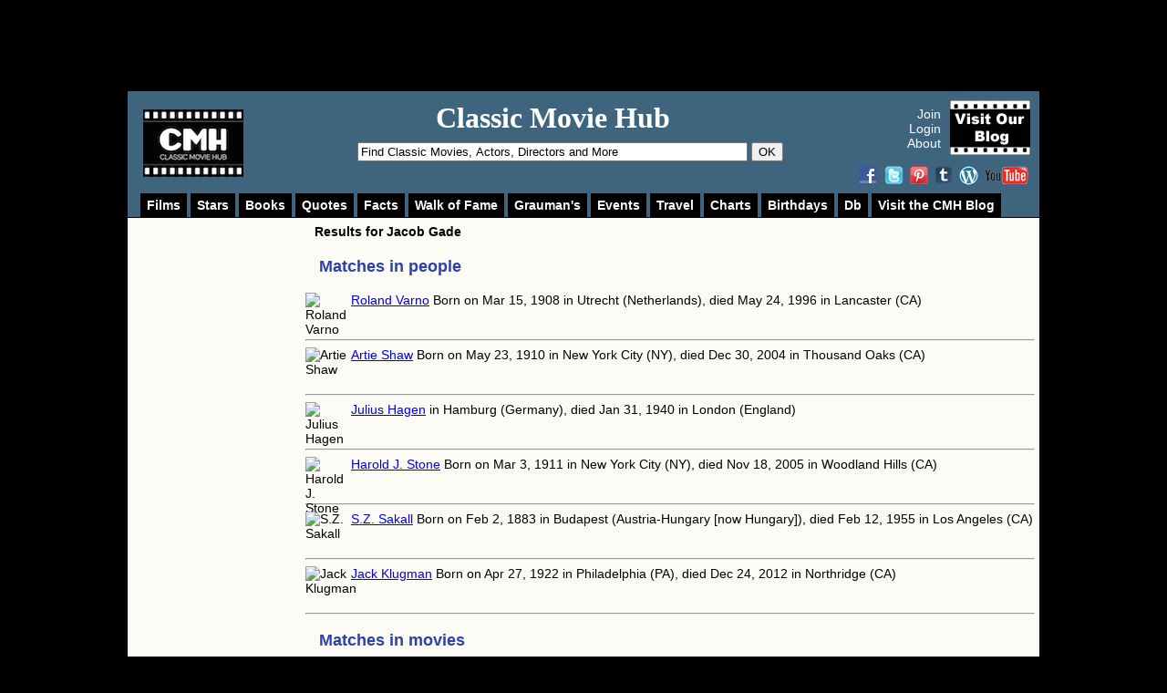

--- FILE ---
content_type: text/html; charset=UTF-8
request_url: https://www.classicmoviehub.com/search.php?q=Jacob+Gade&submit=OK
body_size: 8863
content:






<?xml version="1.0" encoding="utf-8"?>

<!DOCTYPE html PUBLIC "-//W3C//DTD XHTML 1.0 Strict//EN" "https://www.w3.org/TR/xhtml1/DTD/xhtml1-strict.dtd">
<html>
  <head>
    
<title>Search &quot;Jacob Gade&quot; : Classic Movie Hub (CMH)</title>

<script type="text/javascript">var c_url="%2Fsearch.php%3Fq%3DJacob%2BGade%26submit%3DOK", _logged_in=false, enable_json_rating=false, enable_json_blog_rating=false;</script>
<!-- Google tag (gtag.js) -->
<script async src="https://www.googletagmanager.com/gtag/js?id=G-D38N2ZVQTE"></script>
<script>
  window.dataLayer = window.dataLayer || [];
  function gtag(){dataLayer.push(arguments);}
  gtag('js', new Date());

  gtag('config', 'G-D38N2ZVQTE');
</script>

<script type="text/javascript">
//alert("oops");

var deviceType="computer";

  var _gaq = _gaq || [];
  _gaq.push(['_setAccount', 'UA-27358402-1']);
  _gaq.push(['_trackPageview']);

  (function() {
    var ga = document.createElement('script'); ga.type = 'text/javascript'; ga.async = true;
    
   // ga.src = ('https:' == document.location.protocol ? 'https://ssl' : 'http://www') + '.google-analytics.com/ga.js';
   
   ga.src = ('https:' == document.location.protocol ? 'https://' : 'http://') + 'stats.g.doubleclick.net/dc.js';
    
    var s = document.getElementsByTagName('script')[0]; s.parentNode.insertBefore(ga, s);
  })();

</script>




<!-- Facebook Pixel Code -->
<script>
  !function(f,b,e,v,n,t,s)
  {if(f.fbq)return;n=f.fbq=function(){n.callMethod?
  n.callMethod.apply(n,arguments):n.queue.push(arguments)};
  if(!f._fbq)f._fbq=n;n.push=n;n.loaded=!0;n.version='2.0';
  n.queue=[];t=b.createElement(e);t.async=!0;
  t.src=v;s=b.getElementsByTagName(e)[0];
  s.parentNode.insertBefore(t,s)}(window, document,'script',
  'https://connect.facebook.net/en_US/fbevents.js');
  fbq('init', '1923882184600018');
  fbq('track', 'PageView');
</script>
<noscript><img height="1" width="1" style="display:none"
  src="https://www.facebook.com/tr?id=1923882184600018&ev=PageView&noscript=1"
/></noscript>
<!-- End Facebook Pixel Code -->




<base href="https://www.classicmoviehub.com/" />
    <meta http-equiv="content-type" content="text/html;charset=utf-8" />
    <link rel="stylesheet" href="https://www.classicmoviehub.com/styles/main.css" />    
    <script type="text/javascript" src="/scripts/prototype.js"></script>
			
  </head>
    
	 

<!--<script type="text/javascript" src="/scripts/lazierLoad.js"></script>-->

<style type="text/css" media="all">body{}</style>
<body > <!--  onload="loadNext()" for slideshow-->
	
	<div id="fb-root"></div>
<script>(function(d, s, id) {
  var js, fjs = d.getElementsByTagName(s)[0];
  if (d.getElementById(id)) return;
  js = d.createElement(s); js.id = id;
  js.src = "//connect.facebook.net/en_US/all.js#xfbml=1";
  fjs.parentNode.insertBefore(js, fjs);
}(document, 'script', 'facebook-jssdk'));</script>

	
	<div style="position:fixed;top:0;left:0;width:100%;min-height:1000px;z-index:0"></div>


<!-- 	<a href=""> -->



<!--removed the below div style AND removed some attributes in the css for shadow container so that leaderboard would not stick to top of page on the BIO AND FILM PAGES-->	

	
	<div style="position:fixed;top:0;left:0;height:100px;width:100%; z-index:3;"></div>
	
	
<!--removed the below div style AND removed some attributes in the css for shadow container so that leaderboard would not stick to top of page on the INDEX PAGE-->	
<!--
	<div style="position:fixed;top:0;left:0;height:100px;width:100%;z-index:4;">
	-->
	
	
	<div style="position:relative;width:975px;margin:5px auto;z-index:6">
	

	<div style="float:left;width:100px;height:90px; margin-left: 40px; margin-right:5px">


<!--	
	<a class="logo_link" href="http://www.classicmoviehub.com/" title="Classic Movie Hub (CMH)" alt="Classic Movie Hub (CMH)">
	
	<img src="/images/logo.jpg" border="0" title="Classic Movie Hub (CMH)" alt="Classic Movie Hub (CMH)" />
	
	</a>
	-->
	</div>
	
	
	<!-- leaderboard ad SEE home_page_ad_backup_mar_9_2015 doc for google ad code-->
	
	<div style="float:left;width:728px;height:90px;">
<!-- this is google ad goes BUT not 100 percent sure that it's mobile friendly version-->


<!-- google adsense ad for 2022 fixed leaderboard-->


<script async src="https://pagead2.googlesyndication.com/pagead/js/adsbygoogle.js?client=ca-pub-4376916892217453"
     crossorigin="anonymous"></script>
<!-- leaderboard_site_2022_fixed -->
<ins class="adsbygoogle"
     style="display:inline-block;width:728px;height:90px"
     data-ad-client="ca-pub-4376916892217453"
     data-ad-slot="9826275202"></ins>
<script>
     (adsbygoogle = window.adsbygoogle || []).push({});
</script>










<!--

<a href="https://gagecountyhistory.org/gage-county-classic-film-institute">
<img src="/images/promotions/Gage_County_Robert_Taylor_film_event_Aug 20-22.jpg" class="floatable_img" >
</a>


<a href="https://www.penguinrandomhouse.com/books/564213/fay-wray-and-robert-riskin-by-victoria-riskin/9781524747282/?ref=PRHBE9D5337AD&aid=36953&linkid=PRHBE9D5337AD">
<img src="/images/promotions/Riskin_FayWray_728x90v2.gif" class="floatable_img" >
</a>

-->

<!-- sovrn unit here-->

<!--
<script type="text/javascript" src="//ap.lijit.com/www/delivery/fpi.js?z=367724&u=classicmoviehub&width=728&height=90"></script>

-->

<!--end unit -->


<!-- this is end of where google ad goes-->




</div><!--ends ad div-->

<div class="clear"></div>
	</div>
	</div>
	
<!--	</a> -->
	
  <!-- <a href="" style="position:absolute;top:0; left:0;width:100%;min-height:1000px;display:block;"></a> -->
  
  	<div id="shadow_container">  
		<div id="container">
	
						<div id="logo">
			
						
			<div style="margin-top:10px;margin-left:12px" >
			
			



<div style="float:left;width:133px;height:90px; margin-left: 5px; margin-right:0px; margin-top: 10px;">
	
	<a class="logo_link" href="https://www.classicmoviehub.com/" title="Classic Movie Hub (CMH)" alt="Classic Movie Hub (CMH)">
	
	<img src="/images/Classic_Movie_Hub_FilmStrip_Bold-110.png" border="0" title="Classic Movie Hub (CMH)" alt="Classic Movie Hub (CMH)" />
	
	</a></div>
	


<!-- 

<div class="alignleft">  
<iframe src="https://rcm-na.amazon-adsystem.com/e/cm?t=classicmovi04-20&o=1&p=20&l=ur1&category=music&banner=0VB7CHQ6P5VWBG2VC6G2&f=ifr&linkID=DNGQ36LN3COVALFP" width="120" height="90" scrolling="no" border="0" marginwidth="0" style="border:none;max-width:800px;max-height:600px;" frameborder="0"></iframe>


</div>


-->


</div>






			

</div>	
			<!-- --closes header-->
						
						<div id="header">
				
			<div id="title_area">
			
						
			<h2 class="site_name"><a href="https://www.classicmoviehub.com/" style="text-decoration:none;color:#ffffff">Classic Movie Hub</a></h2>			
			<!--
<span class="motto white">Your Ticket to Everything Classic</span>
-->
<!-- was Your Classic Movie Community -->

			
					<div class="search_bar">
					<form id="search" name="frm" action="search.php" method="get">	
		<input type="text" name="q" id="q" AUTOCOMPLETE="off" value="Find Classic Movies, Actors, Directors and More"
					
					onclick=" if(this.value=='Find Classic Movies, Actors, Directors and More') this.value=''" onblur="if(this.value=='') this.value='Find Classic Movies, Actors, Directors and More'" />
					
					<button type="submit" name="submit" id="submit" >OK</button>
					<div class="clear"></div>
					<div id="div_auto" style="display:none"></div>
					</form>
					
				</div> <!--closes search_bar div-->
			
				
			</div> <!--closes title area-->
			
			
			
			<div id="sign_in_area">
			
			
			<div style="float:right">
	
	<!--		
		<a href="https://www.classicmoviehub.com/blog/"><img src="/CMHBlog2shadow.jpg" border="0" title="Classic Movie Hub Blog" alt="Classic Movie Hub Blog" width="120" height="60" /></a>
	
	-->
	
	
		<a href="https://www.classicmoviehub.com/blog/"><img src="https://www.classicmoviehub.com/images/Visit_Our_Blog_88x60px.jpg" border="0" title="Visit Classic Movie Hub Blog" alt="Visit Classic Movie Hub Blog" width="88" height="60" /></a>
		
		
	
	
			</div>	

			
			
			<div style="float:right" id="ajax_login_out" style="margin-top:5px"></div>
			 
						
			
			
			
			</div>  <!--closes sign in area-->
			
			
			
			
			
			<div class="smm_logos">
			
			<a href="https://www.facebook.com/pages/Classic-Movie-Hub/196277333745518#!/pages/Classic-Movie-Hub/196277333745518?sk=wall" class="fb2"></a>
			
			
			
			
			<a href="https://twitter.com/classicmoviehub" class="twitter2"></a>
			<a href="https://www.pinterest.com/classicmoviehub/" class="pinterest2"></a> 
			<a href="https://classicmoviehub.tumblr.com/" class="tumblr2"></a> 
			
			<a href="https://www.classicmoviehub.com/blog/" class="wordpress2"></a> 
			
			
			
			<a href="https://www.youtube.com/ClassicMovieHub" class="yt2"></a>
			
			
			
			
			</div> <!--closes smm area-->
			
			
			
		
			
			
			
				
			
			
			
			
			</div> <!--closes header-->
			<div class="clear"></div>
			
						<div id="navbar_one" style="display:none">
			
				<div class="button collapsable" id="menu_films">
				<a href="/films/genres"  >Films</a>
				
				<ul style="display:none" id="menu_films_" class="sub_menu">
				<li><a href="/films/genres">By Genres</a></li>
				<li><a href="/films/awards">By Awards</a></li>
				<li><a href="/films/topics">By Topics</a></li>
				<li><a href="/films/decades">By Decades</a></li>
				</ul>
				</div>
				
				<div class="button collapsable" id="menu_people"><a href="/actors"  >Stars</a>
				
				<ul style="display:none" id="menu_people_" class="sub_menu">
				<li><a href="/actors">Actors</a></li>
				<li><a href="/actresses">Actresses</a></li>
				<li><a href="/directors">Directors</a></li>
				<li><a href="/producers">Producers</a></li>
				</ul>
				</div>
				
				<div class="button collapsable" id="menu_books"><a href="/books-and-plays/all">Books</a>
				<ul style="display:none" id="menu_books_" class="sub_menu">
				<li><a href="/books-and-plays/all">All</a></li>
				<li><a href="/books-and-plays/novel">Books</a></li>
				<li><a href="/books-and-plays/short_story">Magazines</a></li>
				<li><a href="/books-and-plays/play">Plays</a></li>
				<li><a href="/books-and-plays/biography">Biographies</a></li>
				<li><a href="/books-and-plays/newspaper">Newspapers</a></li>
				<li><a href="/books-and-plays/other">Other</a></li>
				</ul>
				</div>
				
				<div class="button collapsable" id="menu_quotes"><a href="/quotes/topics">Quotes</a>
				<ul style="display:none" id="menu_quotes_" class="sub_menu">
				<li><a href="/quotes/topics">By Topic</a></li>
				<li><a href="/quotes/stars">By Person</a></li>
				<li><a href="/quotes/films">By Film</a></li>
				</ul>
				</div>
				
				
				<div class="button collapsable" id="menu_facts"><a href="/facts-and-trivia">Facts</a>
				<ul style="display:none" id="menu_facts_" class="sub_menu">
				
				<li><a href="/facts-and-trivia/stars">Facts By Person</a></li>
				<li><a href="/facts-and-trivia/films">Facts By Film</a></li>
				
		<li><a href="/facts-and-trivia/topic/astrological-signs/">Astrological Signs</a></li>	
		
		<li><a href="/facts-and-trivia/topic/birth-locations/">Birth Locations</a></li>	
		

		
		<li><a href="/facts-and-trivia/topic/death-locations">Death Locations</a></li>	
		
		
			
			
		<li><a href="/facts-and-trivia/topic/knighthood/">Knights & Dames</a></li>		
				
				<li><a href="/facts-and-trivia/topic/military/">Military Service</a></li>		
		<li><a href="/facts-and-trivia/topic/national-film-registry/">National Film Registry</a></li>	
		
		<li><a href="/facts-and-trivia/topic/radio-hall-of-fame/">Radio Hall of Fame</a></li>	
		
		<li><a href="/facts-and-trivia/topic/american-television-hall-of-fame/">TV Hall of Fame</a></li>	
		
				
		<li><a href="/facts-and-trivia/topics">More Topics</a></li>
		
				</ul>
				</div>
				
				
				
				
				<div class="button collapsable" id="menu_wof"><a href="/walk-of-fame/all">Walk of Fame</a>
				<ul style="display:none" id="menu_wof_" class="sub_menu">
				<li><a href="/walk-of-fame/all">All</a></li>
				<li><a href="/walk-of-fame/hollywood-blvd">Hollywood Blvd.</a></li>
				<li><a href="/walk-of-fame/vine-street">Vine St.</a></li>
				</ul>
				</div>
	
	
	<!--			
				<div class="button collapsable" id="menu_threads"><a href="/discussions/">Discussions</a>
				
				</div>
	-->
	
				
				
				<div class="button collapsable" id="menu_graumans"><a href="/graumans-chinese-theater/all/ceremony-date/page/1/">Grauman's</a>
				<ul style="display:none" id="menu_graumans_" class="sub_menu">
				<li><a href="/graumans-chinese-theater/all/ceremony-date/page/1/">All</a></li>
				<li><a href="/graumans-chinese-theater/actors/last-name/all/page/1/">Actors</a></li>
				<li><a href="/graumans-chinese-theater/actresses/last-name/all/page/1/">Actresses</a></li>
				<li><a href="/graumans-chinese-theater/directors/last-name/all/page/1/">Directors</a></li>
				<li><a href="/graumans-chinese-theater/producers/last-name/all/page/1/">Producers</a></li>
				</ul>
				</div>
				
				<div class="button collapsable" id="menu_events"><a href="/events">Events</a>
				<ul style="display:none" id="menu_events_" class="sub_menu">
				<li><a href="/events">All</a></li>
				
				<li><a href="/events/category/blogathons">Blogathons</a></li>
				
				<li><a href="/events/category/film-festivals">Film Festivals</a></li>
				
				<li><a href="/events/category/movies">Movies &amp; Screenings</a></li>
				
				<li><a href="/events/venue/fathom-events/page/1/">TCM/Fathom Events Movies</a></li>
				
				<li><a href="/events/category/tcm-party">TCM Party</a></li>
				
				<li><a href="/events/category/tours">Tours</a></li>
				
				<li><a href="/events/category/other">Other</a></li>
				</ul>
				</div>
				
				
				
				
					<div class="button collapsable" id="menu_travel"><a href="/travel-sites/all">Travel</a>
				<ul style="display:none" id="menu_travel_" class="sub_menu">
				<li><a href="/travel-sites/all">All</a></li>
				<li><a href="/travel-sites/home">Homes</a></li>
				<li><a href="/travel-sites/museum">Museums</a></li>
				<li><a href="/travel-sites/statue">Statues</a></li>
				<li><a href="/travel-sites/site">Sites</a></li>
				<li><a href="/travel-sites/studio">Studios</a></li>
				<li><a href="/travel-sites/other">Other</a></li>
				</ul>
				</div>
				
				
				
				
				
				
				
				
				<!--<ul style="display:none" id="menu_lists_" class="sub_menu">
				
				<div class="button collapsable" id="menu_lists"><a href="/tcm-schedule/">TCM</a>
				
				<li><a href="https://www.classicmoviehub.com/blog/category/contests-giveaways/">Contests &amp; Giveaways</a></li>
				
				<li><a href="/user/my/">Create Your Profile</a></li>
				
				<li><a href="https://www.classicmoviehub.com/events/">Events Calendar</a></li>
				<li><a href="https://www.classicmoviehub.com/events/submit-new-event">Events: Add Event</a></li>
				
				<li><a href="/lists">Lists: All</a></li>
				
				<li><a href="/lists/create-new-list">Lists: Create a List</a></li>
				<li><a href="/lists/my">Lists: My Lists</a></li>
				
				
				
				<li><a href="/charts">Fan Charts</a></li>
				
				<li><a href="/news/">News</a></li>
				<li><a href="/offers_and_promotions.php">Offers and Promotions</a></li>
				
				<li><a href="/films/genre/comedy/alpha/a/page/1/">Rate Films</a></li>
				<li><a href="/blog-hub">Rate Blog Posts</a></li>
				<li><a href="/lists">Search Birthday Database</a></li>
				<li><a href="/tcm-schedule">TCM Schedule</a></li>
				</ul>
				
				
				</div>-->
				
				
<!--				
				<div class="button collapsable" id="menu_bloghub"><a href="/blog-hub">BlogHub</a>
				<ul style="display:none" id="menu_bloghub_" class="sub_menu">
				
				<li><a href="/blog-hub">Browse Blog Posts</a></li>
				<li><a href="/blog-hub/submit">Submit Blog</a></li>
				<li><a href="/blog-hub/badges">Get a Badge!</a></li>
				</ul>
				</div>
-->				
			
			<div class="button collapsable" id="menu_charts"><a href="/charts">Charts</a>
				<ul style="display:none" id="menu_charts_" class="sub_menu">
				
				<li><a href="/charts">All Charts</a></li>
				
				<li><a href="/chart/best-all-time-classic-movies">Top 100 All Time Movies</a></li>
				
				
				<li><a href="/chart/genre/comedy">Top 100 Movies by Genre</a></li>
				<li><a href="/chart/decade/1920">Top 100 Movies by Decade</a></li>
				<li><a href="/chart/topic/animals">Top Movies by Topic</a></li>
				
				</ul>
				</div>	
				
				<div class="button collapsable" id="menu_birthdays"><a  id="nav_bar_birthdays" href="/database/today" >Birthdays</a>
				</div>
			
			<div class="button collapsable" id="menu_database"><a href="/database">Db</a>
				<ul style="display:none" id="menu_database_" class="sub_menu">
				<li><a href="/database/births/month">Birth Dates</a></li>
				<li><a href="/database/deaths/month">Death Dates</a></li>
				</ul>
				</div>	
				
				
				
				
				
				<div class="button collapsable" id="menu_blog"><a href="/blog">Visit the CMH Blog</a>
				
				</div>
				
				
				
						
			</div> 
			
			<script type="text/javascript">
			if(deviceType=="computer")
			$("navbar_one").show()
			//alert("here");
			//create  a new date object
			var global_js_months = {"Jan":"january", "Feb":"february", "Mar":"march", "Apr":"april", "May":"may", "Jun":"june", "Jul":"july", "Aug":"august", "Sep":"september", "Oct":"october", "Nov":"november", "Dec":"december"};
			
			var global_js_months_index = ["january", "february", "march", "april", "may", "june", "july", "august", "september", "october", "november", "december"];
			
			var today=new Date().toString().split(" ");		
			
			var today_=new Date();
			
			
			var current_month=today_.getMonth();
			var current_date= today_.getDate();
			
			//console.log(today);
			
			var today_date=today[2].replace(/^0/g, '');
			$("nav_bar_birthdays").href="/database/births/month/"+global_js_months_index[current_month]+"-"+current_date;
			
			$$("div.collapsable").each(function(k)
			{
			
			k.observe("mouseover", function(e)
			{
			$(k.id+"_").show();
			//k.addClassName("hovered");
			
			var link_k=k.down('a', 0);
			link_k.addClassName("hovered");
			});
			
			k.observe("mouseout", function(e)
			{
			//$(k.id+"_").show();
			$$("ul.sub_menu").each(function(l){l.hide()});
			
			var link_k=k.down('a', 0);
			link_k.removeClassName("hovered");
			});
			
			});
			
			$$("div.menu_trigger").each(function(k)
			{
			k.observe("click",function(){
			$("navbar_one").toggle()
			});
			});
			</script>			
			
			<!--<div class="clear"></div>	-->
			
								
			<div id="main">
			
					<div id="left_col" class="col" style="background:#FCFBF6;width=200px;">

<div style="margin:auto;width:160px;margin-top:25px;background:#FCFBF6;">
<script async src="//pagead2.googlesyndication.com/pagead/js/adsbygoogle.js"></script>
<!-- skyscraper2 -->
<ins class="adsbygoogle"
     style="display:inline-block;width:160px;height:600px"
     data-ad-client="ca-pub-4376916892217453"
     data-ad-slot="6630632222"></ins>
<script>
(adsbygoogle = window.adsbygoogle || []).push({});
</script>

<br/>
</script>
</div>
	
	<!-- charts -->
			<!--<script type="text/javascript">
				function submitForm(_frm_id)
				{
				var _form = document.getElementById(_frm_id);
				_form.submit();
				}
				</script>
	
	
				<br/>
		
				
		
		<form name="_frm_genre" id="_frm_genre" method="post" action = "/search.php?q=Jacob+Gade&submit=OK">
		
		
			<h1 class="_top_chart">Top 10 Films by:</h1>
			
			<select name="genre" id="genre" onchange="submitForm('_frm_genre');">
			<option selected="selected" value="2">Action</option><option  value="6">Adventure</option><option  value="22">Animation</option><option  value="17">Biographical</option><option  value="25">Comedy</option><option  value="23">Crime</option><option  value="4">Drama</option><option  value="5">Epic</option><option  value="13">Family</option><option  value="7">Fantasy</option><option  value="26">Film Adaptation</option><option  value="16">Film Noir</option><option  value="18">Historical</option><option  value="14">Horror</option><option  value="27">Lost Films</option><option  value="11">Musical</option><option  value="12">Mystery</option><option  value="3">Romance</option><option  value="9">Science Fiction</option><option  value="20">Short Films</option><option  value="19">Silent Films</option><option  value="15">Sports</option><option  value="1">Thriller/Suspense</option><option  value="8">War</option><option  value="10">Western</option>			</select>
			<div class="clear2"></div>
			<div id="top_by_genre">  
						</div>
			</form>
			
			<div class="clear"> </div><br/>
		
		
		<h1 class="_top_chart">Top 10 Film Topics</h1>
		<form name="_frm_top_topics" id="_frm_top_topics" method="post" action = "/search.php?q=Jacob+Gade&submit=OK" >
				</form>
			
			<br/>
			
			<h1 class="_top_chart">Top 10 Essentials:</h1>
			
			<form name="_frm_genre2" id="_frm_genre2"method="post" action = "/search.php?q=Jacob+Gade&submit=OK">
			
			<select name="genre2" id="genre2" onchange="submitForm('_frm_genre2');"><option value="0">All</option><option  value="2">Action</option><option  value="6">Adventure</option><option  value="22">Animation</option><option  value="17">Biographical</option><option  value="25">Comedy</option><option  value="23">Crime</option><option  value="4">Drama</option><option  value="5">Epic</option><option  value="13">Family</option><option  value="7">Fantasy</option><option  value="26">Film Adaptation</option><option  value="16">Film Noir</option><option  value="18">Historical</option><option  value="14">Horror</option><option  value="27">Lost Films</option><option  value="11">Musical</option><option  value="12">Mystery</option><option  value="3">Romance</option><option  value="9">Science Fiction</option><option  value="20">Short Films</option><option  value="19">Silent Films</option><option  value="15">Sports</option><option  value="1">Thriller/Suspense</option><option  value="8">War</option><option  value="10">Western</option></select>
			</form>
			</span>
			<div class="clear2"></div>
			
					
		
			<div class="clear2"></div>
			<br/>-->
				
			
			<div class="left_col_ad_space" >  
			
			
			
			
			<div><!-- AD two TCM Shop-->
			<!--<a href="https://gan.doubleclick.net/gan_click?lid=41000613802055652&pubid=21000000000510193" ><img src="https://gan.doubleclick.net/gan_impression?lid=41000613802055652&pubid=21000000000510193" width="155" height="78" border=0 alt="500856_Turner Classic Movies"></a>-->
			</div><!-- closes AD two-->
			
			<div class="clear2"></div>		
			
	<!--		
			<div style="width:125px;margin: auto">
			
			<a href="https://gan.doubleclick.net/gan_click?lid=41000000035914907&pubid=21000000000510193"><img src="https://gan.doubleclick.net/gan_impression?lid=41000000035914907&pubid=21000000000510193" border=0 alt="247086_TV episodes &amp; movies instantly streaming from Netflix. Start your FREE trial!"></a>
			
		-->	
			
			
			
			<!-- AD one Netflix Free Month animated-->
			<!--<a href="https://gan.doubleclick.net/gan_click?lid=41000613802061810&pubid=21000000000510193" ><img src="https://gan.doubleclick.net/gan_impression?lid=41000613802061810&pubid=21000000000510193" width="155" height="155" border=0 alt="500856_Netflix"></a>-->
			</div><!-- closes AD one-->
		
			
			
			
			
			
			
			<div class="clear2"></div>	
			
			
			
			
		
			
			<div style="width:120px;margin: auto">
			
<!--			<a href="https://www.classicmoviehub.com/blog/"><img src="CMHBlog2shadow.jpg" border="0" title="Classic Movie Hub Blog CMHB Fan Favorite Classic Movies by Fans for Fans Blog" alt="Classic Movie Hub Blog CMHB Fan Favorite Classic Movies by Fans for Fans Blog" width="120" height="60" /></a>
			
		-->
			</div>
			
			<div class="clear2"></div>	
			
			<div style="width:125px;margin: auto">
			
			
			<!-- AD three WB Shop -->		
			
			
<!--			
			<a href="https://www.jdoqocy.com/click-5556649-10393163" target="_blank" onmouseover="window.status='https://www.wbshop.com/?referral_id=CJAD';return true;" onmouseout="window.status=' ';return true;">
<img src="https://www.tqlkg.com/image-5556649-10393163" width="125" height="125" alt="Official Shop of Warner Bros" border="0"/></a>

-->
			</div><!-- closes AD three -->
			
			<div class="clear2"></div>	
			
			
			<div><!-- AD four Movie Poster Shop-->
			<!--<a href="https://gan.doubleclick.net/gan_click?lid=41000000033025761&pubid=21000000000510193" ><img src="https://gan.doubleclick.net/gan_impression?lid=41000000033025761&pubid=21000000000510193" width="155" height="155" border=0 alt="Movie Poster Shop"></a>-->
			</div>
			
			<!-- closes AD four-->
		
		<!--	
			<div style="width:125px;margin: auto">
			<a href="https://www.kqzyfj.com/click-5556649-10968916" target="_blank" onmouseover="window.status='https://www.smithsonianstore.com';return true;" onmouseout="window.status=' ';return true;">
<img src="https://www.tqlkg.com/image-5556649-10968916" width="125" height="125" alt="" border="0"/></a>
</div>
-->
			<div class="clear2"></div>	
			
			
	<!--		<div>
			<a href="https://gan.doubleclick.net/gan_click?lid=41000000035862829&pubid=21000000000510193"><img src="https://gan.doubleclick.net/gan_impression?lid=41000000035862829&pubid=21000000000510193" border=0 alt="Birthday Ad 125x125"></a>
			</div>
			-->
			
			
			
			
			
			<!--
			
			
			
			<div>
			<a href="https://gan.doubleclick.net/gan_click?lid=41000000033025767&pubid=21000000000510193" ><img src="https://gan.doubleclick.net/gan_impression?lid=41000000033025767&pubid=21000000000510193" border=0 alt="500856_Movie Poster Shop"></a>
			</div>
			
			
			<div>
			<a href="https://click.linksynergy.com/fs-bin/click?id=A3bk5n2DNwI&offerid=233950.10000805&type=4&subid=0"><IMG alt="Save 15% on Popcorn, Desserts, Sweet Treats and more at ThePopcornFactory.com! Coupon Code: JINGLE15" border="0" src="https://www.opmpros.com/host/thepopcornfactory/images/banners/Coupons3_180x150.jpg"></a><IMG border="0" width="1" height="1" src="https://ad.linksynergy.com/fs-bin/show?id=A3bk5n2DNwI&bids=233950.10000805&type=4&subid=0">
			</div>
			
			doesnt fit on films page -->
			
			
			
			</div><!-- closes left_col_ad_space div -->
					
				
	</div> <!--closes left col-->			
				
				<div id="main_area_new">
							



				<div id="breadcrumb">
								
					Results for <b>Jacob Gade</b>
	
				</div>
				
				<!--closed breadcrumb-->
				<div class="clear"> </div> 
				
			<h3>Matches in people</h3><div>
					<img  src="http://img-assets.classicmoviehub.com/images/thumbs/17714.jpg"  title="Roland Varno" alt="Roland Varno" border="0" width="50" height="44" class="bio_picture 17714" align="left"/>
					
					
					
					<a href="bio/roland-varno">Roland Varno</a> Born on Mar 15, 1908 in Utrecht (Netherlands), died May 24, 1996 in Lancaster (CA)</div><div class="clear" ></div><hr/><div>
					<img  src="http://img-assets.classicmoviehub.com/images/thumbs/20558.jpg"  title="Artie Shaw" alt="Artie Shaw" border="0" width="50" height="44" class="bio_picture 20558" align="left"/>
					
					
					
					<a href="bio/artie-shaw">Artie Shaw</a> Born on May 23, 1910 in New York City (NY), died Dec 30, 2004 in Thousand Oaks (CA)</div><div class="clear" ></div><hr/><div>
					<img  src="http://img-assets.classicmoviehub.com/images/thumbs/default.jpg"  title="Julius Hagen" alt="Julius Hagen" border="0" width="50" height="44" class="bio_picture 71261" align="left"/>
					
					
					
					<a href="bio/julius-hagen">Julius Hagen</a>  in Hamburg (Germany), died Jan 31, 1940 in London (England)</div><div class="clear" ></div><hr/><div>
					<img  src="http://img-assets.classicmoviehub.com/images/thumbs/2962.jpg"  title="Harold J. Stone" alt="Harold J. Stone" border="0" width="50" height="44" class="bio_picture 2962" align="left"/>
					
					
					
					<a href="bio/harold-j-stone">Harold J. Stone</a> Born on Mar 3, 1911 in New York City (NY), died Nov 18, 2005 in Woodland Hills (CA)</div><div class="clear" ></div><hr/><div>
					<img  src="http://img-assets.classicmoviehub.com/images/thumbs/1374.jpg"  title="S.Z. Sakall" alt="S.Z. Sakall" border="0" width="50" height="44" class="bio_picture 1374" align="left"/>
					
					
					
					<a href="bio/s-z-sakall">S.Z. Sakall</a> Born on Feb 2, 1883 in Budapest (Austria-Hungary [now Hungary]), died Feb 12, 1955 in Los Angeles (CA)</div><div class="clear" ></div><hr/><div>
					<img  src="http://img-assets.classicmoviehub.com/images/thumbs/792.jpg"  title="Jack Klugman" alt="Jack Klugman" border="0" width="50" height="44" class="bio_picture 792" align="left"/>
					
					
					
					<a href="bio/jack-klugman">Jack Klugman</a> Born on Apr 27, 1922 in Philadelphia (PA), died Dec 24, 2012 in Northridge (CA)</div><div class="clear" ></div><hr/><h3>Matches in movies</h3><div>
					<img  src="http://img-assets.classicmoviehub.com/images/films/37841.jpg"  title="Jacob: The Man Who Fought with God" alt="Jacob: The Man Who Fought with God" border="0" width="50" height="44" class="bio_picture 37841" align="left"/>
					
					
					
					<a href="/film/jacob-the-man-who-fought-with-god-1963">Jacob: The Man Who Fought with God</a> (1963)</div><div class="clear" ></div><hr/>				
			<br />
			<br />
				
					

			</div> <!--closes main div-->
			
			
							<!--
				<div class="clear"></div>
			-->
			
				</div><!--closes main-->
			
			
				
	<script type="text/javascript">
      window.___gcfg = {
        lang: 'en-US'
      };

      (function() {
        var po = document.createElement('script'); po.type = 'text/javascript'; po.async = true;
        po.src = 'https://apis.google.com/js/plusone.js';
        var s = document.getElementsByTagName('script')[0]; s.parentNode.insertBefore(po, s);
      })();
    </script>
    
	<div class="clear"></div>
	
	
	
	<div id="footer">
		
	<div id="footer_container">


	<a href="https://www.classicmoviehub.com/blog/about-2/">About</a> | 
	<a href="https://www.classicmoviehub.com/blog/advertise/">Advertise</a> | 
	<a href="https://www.classicmoviehub.com/blog/privacy-policy/">Privacy Policy</a> | 
	<a href="https://www.classicmoviehub.com/blog/affiliate-disclosure/">Affiliate Disclosure</a> | 
	<a href="https://www.classicmoviehub.com/blog/terms-condition/">Terms and Conditions</a> | 
	<a href="https://www.classicmoviehub.com/blog/contact/">Contact</a>
	<!--old-->
	<!-- 
	<a href="http://www.classicmoviehub.com/press.php">Submit Press</a> &nbsp;&nbsp;&nbsp;&nbsp;&nbsp;
	<a href="http://www.classicmoviehub.com/contribute.php">Contribute</a> &nbsp;&nbsp;&nbsp;&nbsp;&nbsp;
	<a href="http://www.classicmoviehub.com/venues.php">Movie Theaters, Museums and Events</a>
	-->
	
	
	</div>
	
	
	<div class="clear"></div>
	
	<div id="legal_lines">Classic Movie Hub. Copyright &copy; 2011 - 2026.  All Rights Reserved.</div>
	
	</div> <!--closes footer-->
	
	<!-- TEMP: disable column height sync while debugging
	
	<script type="text/javascript">
	
	// get the height of main and force left_col to the same height
	
	var height=$("main").getStyle("height");//.split("px")[0];
	
	
	//alert(height);
	
	//$("left_col").style.height=height;//,  backgroundColor: '#900'});
	
	$$(".col").each(function(k){k.style.height=height;});
	
	</script>
	-->
	
	<script type="text/javascript" src="/scripts/mask_words.js"></script>
				
	


	</div> <!--closes container-->
	
	</div>   <!--closes shadow container-->

				
		<script type="text/javascript" src="//assets.pinterest.com/js/pinit.js"></script>
	
	
	
	
	</body>
	
	<script type="text/javascript" src="/scripts/search_widget.js"></script>
<!--  auto logout after N minutes-->

<script type="text/javascript" >

/*function _log_out()
{

if(has_activity==false)
window.location='beta_logout.php';
else
has_activity=false;

}

var auto_logout_time_in_minutes=1;//in minutes

var has_activity=false;




document.body.observe("mousemove", function(e)
{
has_activity=true;
});


setInterval("_log_out()", auto_logout_time_in_minutes*60*1000/2
);*/

</script>
		
		<script src="/scripts/stats_box.js" type="text/javascript"></script>
		</script>
	</body>
	
</html>


--- FILE ---
content_type: text/html; charset=utf-8
request_url: https://www.google.com/recaptcha/api2/aframe
body_size: 267
content:
<!DOCTYPE HTML><html><head><meta http-equiv="content-type" content="text/html; charset=UTF-8"></head><body><script nonce="rf_r9Bf-NDW88KMQhETTpQ">/** Anti-fraud and anti-abuse applications only. See google.com/recaptcha */ try{var clients={'sodar':'https://pagead2.googlesyndication.com/pagead/sodar?'};window.addEventListener("message",function(a){try{if(a.source===window.parent){var b=JSON.parse(a.data);var c=clients[b['id']];if(c){var d=document.createElement('img');d.src=c+b['params']+'&rc='+(localStorage.getItem("rc::a")?sessionStorage.getItem("rc::b"):"");window.document.body.appendChild(d);sessionStorage.setItem("rc::e",parseInt(sessionStorage.getItem("rc::e")||0)+1);localStorage.setItem("rc::h",'1769038747040');}}}catch(b){}});window.parent.postMessage("_grecaptcha_ready", "*");}catch(b){}</script></body></html>

--- FILE ---
content_type: application/javascript
request_url: https://www.classicmoviehub.com/scripts/mask_words.js
body_size: 335
content:
function ucfirst (str) {
    str += '';
    var f = str.charAt(0).toUpperCase();
    return f + str.substr(1);
}

	$$(".mask_words").each(function(k)
	{
	var classes=k.className.split(" ");
	
	//var the_class="";
	
	for(var i=0; i < classes.length; i++)
	{
	
	if(classes[i] != "mask_words")
	{
	//the_class=classes[i];
	
	if(classes[i].match(/\_/g))//if the class has an underscore in it
	
	k.appendChild(document.createTextNode( classes[i].replace(/\_/g, ' ') ));
	
	else
	
	k.appendChild(document.createTextNode(ucfirst(classes[i])+":"));
	}
	
	}
	
	
	});
